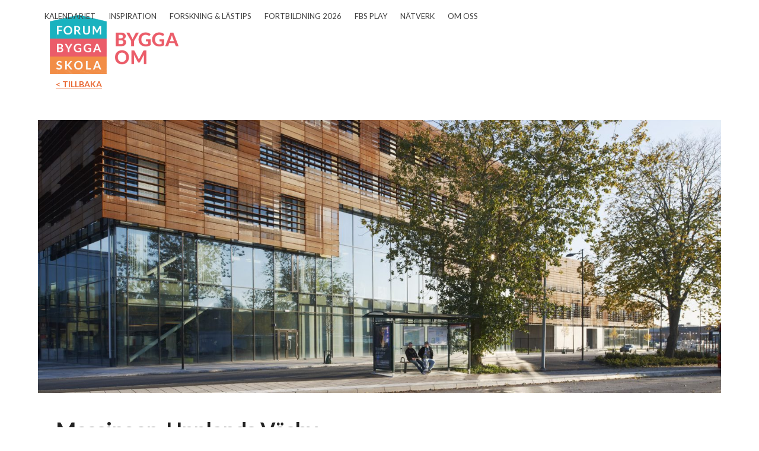

--- FILE ---
content_type: text/html; charset=UTF-8
request_url: https://byggaskola.se/case-messingen/
body_size: 47961
content:
<!DOCTYPE html>
<html lang="sv-SE" class="wpex-classic-style">
<head>
<meta charset="UTF-8">
<link rel="profile" href="http://gmpg.org/xfn/11">
<title>Case Messingen &#8211; Byggaskola</title>
<meta name='robots' content='max-image-preview:large' />
<meta name="viewport" content="width=device-width, initial-scale=1">
<link rel='dns-prefetch' href='//fonts.googleapis.com' />
<link rel="alternate" type="application/rss+xml" title="Byggaskola &raquo; Webbflöde" href="https://byggaskola.se/feed/" />
<link rel="alternate" title="oEmbed (JSON)" type="application/json+oembed" href="https://byggaskola.se/wp-json/oembed/1.0/embed?url=https%3A%2F%2Fbyggaskola.se%2Fcase-messingen%2F" />
<link rel="alternate" title="oEmbed (XML)" type="text/xml+oembed" href="https://byggaskola.se/wp-json/oembed/1.0/embed?url=https%3A%2F%2Fbyggaskola.se%2Fcase-messingen%2F&#038;format=xml" />
<style id='wp-img-auto-sizes-contain-inline-css'>
img:is([sizes=auto i],[sizes^="auto," i]){contain-intrinsic-size:3000px 1500px}
/*# sourceURL=wp-img-auto-sizes-contain-inline-css */
</style>
<link rel='stylesheet' id='js_composer_front-css' href='https://byggaskola.se/wp-content/plugins/js_composer/assets/css/js_composer.min.css?ver=8.7.2' media='all' />
<link rel='stylesheet' id='parent-style-css' href='https://byggaskola.se/wp-content/themes/Total/style.css?ver=6.5' media='all' />
<link rel='stylesheet' id='wpex-google-font-lato-css' href='https://fonts.googleapis.com/css2?family=Lato:ital,wght@0,100;0,200;0,300;0,400;0,500;0,600;0,700;0,800;0,900;1,100;1,200;1,300;1,400;1,500;1,600;1,700;1,800;1,900&#038;display=swap&#038;subset=latin' media='all' />
<link rel='stylesheet' id='wpex-style-css' href='https://byggaskola.se/wp-content/themes/total-child-theme/style.css?ver=6.5' media='all' />
<link rel='stylesheet' id='wpex-mobile-menu-breakpoint-max-css' href='https://byggaskola.se/wp-content/themes/Total/assets/css/frontend/breakpoints/max.min.css?ver=6.5' media='only screen and (max-width:1140px)' />
<link rel='stylesheet' id='wpex-mobile-menu-breakpoint-min-css' href='https://byggaskola.se/wp-content/themes/Total/assets/css/frontend/breakpoints/min.min.css?ver=6.5' media='only screen and (min-width:1141px)' />
<link rel='stylesheet' id='vcex-shortcodes-css' href='https://byggaskola.se/wp-content/themes/Total/assets/css/frontend/vcex-shortcodes.min.css?ver=6.5' media='all' />
<link rel='stylesheet' id='wpex-wpbakery-css' href='https://byggaskola.se/wp-content/themes/Total/assets/css/frontend/wpbakery.min.css?ver=6.5' media='all' />
<script src="https://byggaskola.se/wp-includes/js/jquery/jquery.min.js?ver=3.7.1" id="jquery-core-js"></script>
<script src="https://byggaskola.se/wp-includes/js/jquery/jquery-migrate.min.js?ver=3.4.1" id="jquery-migrate-js"></script>
<script id="wpex-core-js-extra">
var wpex_theme_params = {"selectArrowIcon":"\u003Cspan class=\"wpex-select-arrow__icon wpex-icon--sm wpex-flex wpex-icon\" aria-hidden=\"true\"\u003E\u003Csvg viewBox=\"0 0 24 24\" xmlns=\"http://www.w3.org/2000/svg\"\u003E\u003Crect fill=\"none\" height=\"24\" width=\"24\"/\u003E\u003Cg transform=\"matrix(0, -1, 1, 0, -0.115, 23.885)\"\u003E\u003Cpolygon points=\"17.77,3.77 16,2 6,12 16,22 17.77,20.23 9.54,12\"/\u003E\u003C/g\u003E\u003C/svg\u003E\u003C/span\u003E","customSelects":".widget_categories form,.widget_archive select,.vcex-form-shortcode select","scrollToHash":"1","localScrollFindLinks":"1","localScrollHighlight":"1","localScrollUpdateHash":"1","scrollToHashTimeout":"500","localScrollTargets":"li.local-scroll a, a.local-scroll, .local-scroll-link, .local-scroll-link \u003E a,.sidr-class-local-scroll-link,li.sidr-class-local-scroll \u003E span \u003E a,li.sidr-class-local-scroll \u003E a","scrollToBehavior":"smooth"};
//# sourceURL=wpex-core-js-extra
</script>
<script src="https://byggaskola.se/wp-content/themes/Total/assets/js/frontend/core.min.js?ver=6.5" id="wpex-core-js" defer data-wp-strategy="defer"></script>
<script id="wpex-inline-js-after">
!function(){const e=document.querySelector("html"),t=()=>{const t=window.innerWidth-document.documentElement.clientWidth;t&&e.style.setProperty("--wpex-scrollbar-width",`${t}px`)};t(),window.addEventListener("resize",(()=>{t()}))}();
//# sourceURL=wpex-inline-js-after
</script>
<script id="wpex-mobile-menu-sidr-js-extra">
var wpex_mobile_menu_sidr_params = {"breakpoint":"1140","i18n":{"openSubmenu":"Open submenu of %s","closeSubmenu":"Close submenu of %s"},"openSubmenuIcon":"\u003Cspan class=\"wpex-open-submenu__icon wpex-transition-transform wpex-duration-300 wpex-icon\" aria-hidden=\"true\"\u003E\u003Csvg xmlns=\"http://www.w3.org/2000/svg\" viewBox=\"0 0 448 512\"\u003E\u003Cpath d=\"M201.4 342.6c12.5 12.5 32.8 12.5 45.3 0l160-160c12.5-12.5 12.5-32.8 0-45.3s-32.8-12.5-45.3 0L224 274.7 86.6 137.4c-12.5-12.5-32.8-12.5-45.3 0s-12.5 32.8 0 45.3l160 160z\"/\u003E\u003C/svg\u003E\u003C/span\u003E","source":"#mobile-menu-alternative","side":"right","dark_surface":"1","displace":"","aria_label":"Mobile menu","aria_label_close":"Close mobile menu","class":["wpex-mobile-menu"],"speed":"300"};
//# sourceURL=wpex-mobile-menu-sidr-js-extra
</script>
<script src="https://byggaskola.se/wp-content/themes/Total/assets/js/frontend/mobile-menu/sidr.min.js?ver=6.5" id="wpex-mobile-menu-sidr-js" defer data-wp-strategy="defer"></script>
<script></script><link rel="https://api.w.org/" href="https://byggaskola.se/wp-json/" /><link rel="alternate" title="JSON" type="application/json" href="https://byggaskola.se/wp-json/wp/v2/pages/3458" /><link rel="EditURI" type="application/rsd+xml" title="RSD" href="https://byggaskola.se/xmlrpc.php?rsd" />
<meta name="generator" content="WordPress 6.9" />
<link rel="canonical" href="https://byggaskola.se/case-messingen/" />
<link rel='shortlink' href='https://byggaskola.se/?p=3458' />
<noscript><style>body:not(.content-full-screen) .wpex-vc-row-stretched[data-vc-full-width-init="false"]{visibility:visible;}</style></noscript><link rel="icon" href="https://byggaskola.se/wp-content/uploads/2024/05/cropped-webplatsikon-32x32.png" sizes="32x32" />
<link rel="icon" href="https://byggaskola.se/wp-content/uploads/2024/05/cropped-webplatsikon-192x192.png" sizes="192x192" />
<link rel="apple-touch-icon" href="https://byggaskola.se/wp-content/uploads/2024/05/cropped-webplatsikon-180x180.png" />
<meta name="msapplication-TileImage" content="https://byggaskola.se/wp-content/uploads/2024/05/cropped-webplatsikon-270x270.png" />
<script>function setREVStartSize(e){
			//window.requestAnimationFrame(function() {
				window.RSIW = window.RSIW===undefined ? window.innerWidth : window.RSIW;
				window.RSIH = window.RSIH===undefined ? window.innerHeight : window.RSIH;
				try {
					var pw = document.getElementById(e.c).parentNode.offsetWidth,
						newh;
					pw = pw===0 || isNaN(pw) || (e.l=="fullwidth" || e.layout=="fullwidth") ? window.RSIW : pw;
					e.tabw = e.tabw===undefined ? 0 : parseInt(e.tabw);
					e.thumbw = e.thumbw===undefined ? 0 : parseInt(e.thumbw);
					e.tabh = e.tabh===undefined ? 0 : parseInt(e.tabh);
					e.thumbh = e.thumbh===undefined ? 0 : parseInt(e.thumbh);
					e.tabhide = e.tabhide===undefined ? 0 : parseInt(e.tabhide);
					e.thumbhide = e.thumbhide===undefined ? 0 : parseInt(e.thumbhide);
					e.mh = e.mh===undefined || e.mh=="" || e.mh==="auto" ? 0 : parseInt(e.mh,0);
					if(e.layout==="fullscreen" || e.l==="fullscreen")
						newh = Math.max(e.mh,window.RSIH);
					else{
						e.gw = Array.isArray(e.gw) ? e.gw : [e.gw];
						for (var i in e.rl) if (e.gw[i]===undefined || e.gw[i]===0) e.gw[i] = e.gw[i-1];
						e.gh = e.el===undefined || e.el==="" || (Array.isArray(e.el) && e.el.length==0)? e.gh : e.el;
						e.gh = Array.isArray(e.gh) ? e.gh : [e.gh];
						for (var i in e.rl) if (e.gh[i]===undefined || e.gh[i]===0) e.gh[i] = e.gh[i-1];
											
						var nl = new Array(e.rl.length),
							ix = 0,
							sl;
						e.tabw = e.tabhide>=pw ? 0 : e.tabw;
						e.thumbw = e.thumbhide>=pw ? 0 : e.thumbw;
						e.tabh = e.tabhide>=pw ? 0 : e.tabh;
						e.thumbh = e.thumbhide>=pw ? 0 : e.thumbh;
						for (var i in e.rl) nl[i] = e.rl[i]<window.RSIW ? 0 : e.rl[i];
						sl = nl[0];
						for (var i in nl) if (sl>nl[i] && nl[i]>0) { sl = nl[i]; ix=i;}
						var m = pw>(e.gw[ix]+e.tabw+e.thumbw) ? 1 : (pw-(e.tabw+e.thumbw)) / (e.gw[ix]);
						newh =  (e.gh[ix] * m) + (e.tabh + e.thumbh);
					}
					var el = document.getElementById(e.c);
					if (el!==null && el) el.style.height = newh+"px";
					el = document.getElementById(e.c+"_wrapper");
					if (el!==null && el) {
						el.style.height = newh+"px";
						el.style.display = "block";
					}
				} catch(e){
					console.log("Failure at Presize of Slider:" + e)
				}
			//});
		  };</script>
<style type="text/css" data-type="vc_shortcodes-custom-css">.vc_custom_1648817111830{padding-right: 30px !important;padding-bottom: 10px !important;padding-left: 30px !important;}.vc_custom_1648817256776{margin-bottom: 20px !important;border-top-width: 0px !important;border-right-width: 0px !important;border-bottom-width: 0px !important;border-left-width: 0px !important;padding-top: 10px !important;padding-right: 15px !important;padding-bottom: 20px !important;padding-left: 15px !important;}.vc_custom_1648817820435{padding-right: 30px !important;padding-left: 30px !important;}.vc_custom_1648817278230{border-top-width: 0px !important;border-right-width: 0px !important;border-bottom-width: 0px !important;border-left-width: 0px !important;padding-top: 0px !important;padding-right: 15px !important;padding-bottom: 0px !important;padding-left: 15px !important;}.vc_custom_1648817272515{border-top-width: 0px !important;border-right-width: 0px !important;border-bottom-width: 0px !important;border-left-width: 0px !important;padding-top: 0px !important;padding-right: 15px !important;padding-bottom: 0px !important;padding-left: 15px !important;}.vc_custom_1648817292838{padding-right: 30px !important;padding-left: 30px !important;}.vc_custom_1648817397273{padding-top: 40px !important;padding-right: 40px !important;padding-bottom: 40px !important;padding-left: 40px !important;background-color: #efefef !important;}</style><noscript><style> .wpb_animate_when_almost_visible { opacity: 1; }</style></noscript><style data-type="wpex-css" id="wpex-css">/*COLOR PALETTE*/:root{--wpex-palette-10333-color:#3c78a5;--wpex-palette-10421-color:#87b464;--wpex-palette-10824-color:#828282;--wpex-palette-9223-color:#e96630;--wpex-palette-9207-color:#fb804d;--wpex-palette-9208-color:#eb6d7a;--wpex-palette-9206-color:#44b9c4;--wpex-palette-9234-color:#c891d7;--wpex-palette-9235-color:#ad74bd;--wpex-palette-12-color:#eaeaea;--wpex-palette-15460-color:#46828c;--wpex-palette-14-color:#dd3333;--wpex-palette-17257-color:rgba(0,0,0,0.8);}.has-palette-10333-background-color,.wp-block-button__link.has-palette-10333-background-color{background-color:var(--wpex-palette-10333-color);}.has-palette-10333-border-color,.wp-block-button__link.has-palette-10333-border-color{border-color:var(--wpex-palette-10333-color);}.has-palette-10333-color,.wp-block-button__link.has-palette-10333-color{color:var(--wpex-palette-10333-color);}.has-palette-10421-background-color,.wp-block-button__link.has-palette-10421-background-color{background-color:var(--wpex-palette-10421-color);}.has-palette-10421-border-color,.wp-block-button__link.has-palette-10421-border-color{border-color:var(--wpex-palette-10421-color);}.has-palette-10421-color,.wp-block-button__link.has-palette-10421-color{color:var(--wpex-palette-10421-color);}.has-palette-10824-background-color,.wp-block-button__link.has-palette-10824-background-color{background-color:var(--wpex-palette-10824-color);}.has-palette-10824-border-color,.wp-block-button__link.has-palette-10824-border-color{border-color:var(--wpex-palette-10824-color);}.has-palette-10824-color,.wp-block-button__link.has-palette-10824-color{color:var(--wpex-palette-10824-color);}.has-palette-9223-background-color,.wp-block-button__link.has-palette-9223-background-color{background-color:var(--wpex-palette-9223-color);}.has-palette-9223-border-color,.wp-block-button__link.has-palette-9223-border-color{border-color:var(--wpex-palette-9223-color);}.has-palette-9223-color,.wp-block-button__link.has-palette-9223-color{color:var(--wpex-palette-9223-color);}.has-palette-9207-background-color,.wp-block-button__link.has-palette-9207-background-color{background-color:var(--wpex-palette-9207-color);}.has-palette-9207-border-color,.wp-block-button__link.has-palette-9207-border-color{border-color:var(--wpex-palette-9207-color);}.has-palette-9207-color,.wp-block-button__link.has-palette-9207-color{color:var(--wpex-palette-9207-color);}.has-palette-9208-background-color,.wp-block-button__link.has-palette-9208-background-color{background-color:var(--wpex-palette-9208-color);}.has-palette-9208-border-color,.wp-block-button__link.has-palette-9208-border-color{border-color:var(--wpex-palette-9208-color);}.has-palette-9208-color,.wp-block-button__link.has-palette-9208-color{color:var(--wpex-palette-9208-color);}.has-palette-9206-background-color,.wp-block-button__link.has-palette-9206-background-color{background-color:var(--wpex-palette-9206-color);}.has-palette-9206-border-color,.wp-block-button__link.has-palette-9206-border-color{border-color:var(--wpex-palette-9206-color);}.has-palette-9206-color,.wp-block-button__link.has-palette-9206-color{color:var(--wpex-palette-9206-color);}.has-palette-9234-background-color,.wp-block-button__link.has-palette-9234-background-color{background-color:var(--wpex-palette-9234-color);}.has-palette-9234-border-color,.wp-block-button__link.has-palette-9234-border-color{border-color:var(--wpex-palette-9234-color);}.has-palette-9234-color,.wp-block-button__link.has-palette-9234-color{color:var(--wpex-palette-9234-color);}.has-palette-9235-background-color,.wp-block-button__link.has-palette-9235-background-color{background-color:var(--wpex-palette-9235-color);}.has-palette-9235-border-color,.wp-block-button__link.has-palette-9235-border-color{border-color:var(--wpex-palette-9235-color);}.has-palette-9235-color,.wp-block-button__link.has-palette-9235-color{color:var(--wpex-palette-9235-color);}.has-palette-12-background-color,.wp-block-button__link.has-palette-12-background-color{background-color:var(--wpex-palette-12-color);}.has-palette-12-border-color,.wp-block-button__link.has-palette-12-border-color{border-color:var(--wpex-palette-12-color);}.has-palette-12-color,.wp-block-button__link.has-palette-12-color{color:var(--wpex-palette-12-color);}.has-palette-15460-background-color,.wp-block-button__link.has-palette-15460-background-color{background-color:var(--wpex-palette-15460-color);}.has-palette-15460-border-color,.wp-block-button__link.has-palette-15460-border-color{border-color:var(--wpex-palette-15460-color);}.has-palette-15460-color,.wp-block-button__link.has-palette-15460-color{color:var(--wpex-palette-15460-color);}.has-palette-14-background-color,.wp-block-button__link.has-palette-14-background-color{background-color:var(--wpex-palette-14-color);}.has-palette-14-border-color,.wp-block-button__link.has-palette-14-border-color{border-color:var(--wpex-palette-14-color);}.has-palette-14-color,.wp-block-button__link.has-palette-14-color{color:var(--wpex-palette-14-color);}.has-palette-17257-background-color,.wp-block-button__link.has-palette-17257-background-color{background-color:var(--wpex-palette-17257-color);}.has-palette-17257-border-color,.wp-block-button__link.has-palette-17257-border-color{border-color:var(--wpex-palette-17257-color);}.has-palette-17257-color,.wp-block-button__link.has-palette-17257-color{color:var(--wpex-palette-17257-color);}/*TYPOGRAPHY*/:root{--wpex-body-font-family:Lato,sans-serif;--wpex-body-font-weight:300;--wpex-body-font-style:normal;--wpex-body-font-size:18px;--wpex-body-color:#282828;--wpex-body-line-height:1.7em;}.main-navigation-ul .link-inner{font-weight:400;font-size:13px;text-transform:uppercase;}.wpex-mobile-menu,#sidr-main{font-weight:500;text-transform:uppercase;}h2,.wpex-h2{font-weight:600;font-size:36px;}h3,.wpex-h3{font-weight:700;font-size:24px;}h4,.wpex-h4{font-weight:700;font-size:36px;}@media(max-width:1024px){:root{--wpex-body-font-size:18px;}.main-navigation-ul .link-inner{font-size:13px;}h2,.wpex-h2{font-size:30px;}h3,.wpex-h3{font-size:24px;}h4,.wpex-h4{font-size:36px;}}@media(max-width:959px){:root{--wpex-body-font-size:18px;}.main-navigation-ul .link-inner{font-size:10px;}h2,.wpex-h2{font-size:30px;}h3,.wpex-h3{font-size:24px;}h4,.wpex-h4{font-size:30px;}}@media(max-width:767px){:root{--wpex-body-font-size:18px;}.main-navigation-ul .link-inner{font-size:12px;}h2,.wpex-h2{font-size:24px;}h3,.wpex-h3{font-size:24px;}h4,.wpex-h4{font-size:24px;}}@media(max-width:479px){:root{--wpex-body-font-size:18px;}.main-navigation-ul .link-inner{font-size:13px;}h2,.wpex-h2{font-size:24px;}h3,.wpex-h3{font-size:24px;}h4,.wpex-h4{font-size:24px;}}/*ADVANCED STYLING CSS*/@media only screen and (max-width:1140px){body.has-mobile-menu #site-logo{margin-inline-end:100px;}}#site-logo .logo-img{max-height:100px;width:auto;}/*CUSTOMIZER STYLING*/:root{--wpex-accent:#078191;--wpex-accent-alt:#078191;--wpex-accent-alt:#f56e7d;--wpex-vc-column-inner-margin-bottom:0px;}:root,.site-boxed.wpex-responsive #wrap{--wpex-container-width:1366px;}#top-bar{padding-block-end:30px;}.header-padding{padding-block-start:25px;padding-block-end:25px;}#site-navigation-wrap{--wpex-hover-main-nav-link-color:#078191;--wpex-active-main-nav-link-color:#078191;}@media only screen and (min-width:960px){:root{--wpex-content-area-width:65%;--wpex-primary-sidebar-width:35%;}#site-logo .logo-img{max-width:300;}}@media only screen and (max-width:767px){#site-logo .logo-img{max-width:265px;}}@media only screen and (min-width:768px) and (max-width:959px){#site-logo .logo-img{max-width:300;}}</style><link rel='stylesheet' id='slider-pro-css' href='https://byggaskola.se/wp-content/themes/Total/assets/css/vendor/jquery.sliderPro.min.css?ver=1.3' media='all' />
<link rel='stylesheet' id='rs-plugin-settings-css' href='//byggaskola.se/wp-content/plugins/revslider/sr6/assets/css/rs6.css?ver=6.7.38' media='all' />
<style id='rs-plugin-settings-inline-css'>
#rs-demo-id {}
/*# sourceURL=rs-plugin-settings-inline-css */
</style>
</head>

<body class="wp-singular page-template-default page page-id-3458 wp-custom-logo wp-embed-responsive wp-theme-Total wp-child-theme-total-child-theme wpex-theme wpex-responsive full-width-main-layout has-composer wpex-live-site site-full-width content-full-width sidebar-widget-icons hasnt-overlay-header page-header-disabled has-mobile-menu wpex-mobile-toggle-menu-icon_buttons wpex-no-js wpb-js-composer js-comp-ver-8.7.2 vc_responsive">

	
<a href="#content" class="skip-to-content">Skip to content</a>

	
	<span data-ls_id="#site_top" tabindex="-1"></span>
	<div id="outer-wrap" class="wpex-overflow-clip">
		
		
		
		<div id="wrap" class="wpex-clr">

				<header id="site-header" class="header-one dyn-styles wpex-print-hidden wpex-relative wpex-clr">
				<div id="site-header-inner" class="header-one-inner header-padding container wpex-relative wpex-h-100 wpex-py-30 wpex-clr">
<div id="site-logo" class="site-branding header-one-logo logo-padding wpex-flex wpex-items-center wpex-float-left wpex-h-100">
	<div id="site-logo-inner" ><a id="site-logo-link" href="https://byggaskola.se/" rel="home" class="main-logo"><img src="https://byggaskola.se/wp-content/uploads/2025/03/nylog-web-anim-20paus-1.gif" alt="Byggaskola" class="logo-img wpex-h-auto wpex-max-w-100 wpex-align-middle" width="80" height="100" data-no-retina data-skip-lazy fetchpriority="high" srcset="https://byggaskola.se/wp-content/uploads/2025/03/nylog-web-anim-20paus-1.gif 1x,https://byggaskola.se/wp-content/uploads/2025/03/nylog-web-anim-20paus-1.gif 2x"></a></div>

</div>

<div id="site-navigation-wrap" class="navbar-style-one navbar-fixed-height navbar-allows-inner-bg navbar-fixed-line-height wpex-dropdowns-caret wpex-stretch-megamenus hide-at-mm-breakpoint wpex-clr wpex-print-hidden">
	<nav id="site-navigation" class="navigation main-navigation main-navigation-one wpex-clr" aria-label="Main menu"><ul id="menu-main-menu" class="main-navigation-ul dropdown-menu wpex-dropdown-menu wpex-dropdown-menu--onhover"><li id="menu-item-16445" class="menu-item menu-item-type-post_type menu-item-object-page menu-item-has-children menu-item-16445 dropdown"><a href="https://byggaskola.se/kalendariet/"><span class="link-inner">Kalendariet</span></a>
<ul class="sub-menu">
	<li id="menu-item-16844" class="menu-item menu-item-type-post_type menu-item-object-page menu-item-16844"><a href="https://byggaskola.se/studieresa-goteborg-molndal-mars-2026/"><span class="link-inner">Studieresa Göteborg och Mölndal 11-12 mars 2026</span></a></li>
	<li id="menu-item-17240" class="menu-item menu-item-type-post_type menu-item-object-page menu-item-17240"><a href="https://byggaskola.se/studieresa-holland-15-17-april-2026/"><span class="link-inner">Studieresa Holland 15-17 april 2026</span></a></li>
	<li id="menu-item-16919" class="menu-item menu-item-type-post_type menu-item-object-page menu-item-16919"><a href="https://byggaskola.se/studieresa-smaland-22-23-april-2026/"><span class="link-inner">Studieresa Småland 22-23 april 2026</span></a></li>
	<li id="menu-item-16912" class="menu-item menu-item-type-post_type menu-item-object-page menu-item-16912"><a href="https://byggaskola.se/studieresa-kopenhamn-1-3-juni-2026/"><span class="link-inner">Studieresa Köpenhamn 1-3 juni 2026</span></a></li>
	<li id="menu-item-16923" class="menu-item menu-item-type-post_type menu-item-object-page menu-item-16923"><a href="https://byggaskola.se/studieresa-vastkusten-22-23-september-2026/"><span class="link-inner">Studieresa Västkusten 22-23 september 2026</span></a></li>
	<li id="menu-item-16928" class="menu-item menu-item-type-post_type menu-item-object-page menu-item-16928"><a href="https://byggaskola.se/studieresa-malmo-4-5-november-2026/"><span class="link-inner">Studieresa Malmö 4-5 november 2026</span></a></li>
	<li id="menu-item-15454" class="menu-item menu-item-type-post_type menu-item-object-page menu-item-15454"><a href="https://byggaskola.se/rum-for-bildning/"><span class="link-inner">Rum för bildning</span></a></li>
	<li id="menu-item-13616" class="menu-item menu-item-type-post_type menu-item-object-page menu-item-13616"><a href="https://byggaskola.se/gaturer-skolor/"><span class="link-inner">Gåturer Skolor</span></a></li>
</ul>
</li>
<li id="menu-item-10770" class="menu-item menu-item-type-post_type menu-item-object-page menu-item-10770"><a href="https://byggaskola.se/skolorsominspiration/"><span class="link-inner">Inspiration</span></a></li>
<li id="menu-item-10757" class="menu-item menu-item-type-post_type menu-item-object-page menu-item-has-children menu-item-10757 dropdown"><a href="https://byggaskola.se/forskning-lastips/"><span class="link-inner">Forskning &#038; lästips</span></a>
<ul class="sub-menu">
	<li id="menu-item-13611" class="menu-item menu-item-type-post_type menu-item-object-page menu-item-13611"><a href="https://byggaskola.se/forskning-lastips/"><span class="link-inner">Forskning &#038; lästips</span></a></li>
	<li id="menu-item-12439" class="menu-item menu-item-type-post_type menu-item-object-page menu-item-12439"><a href="https://byggaskola.se/funktionsprogram/"><span class="link-inner">Funktionsprogram</span></a></li>
</ul>
</li>
<li id="menu-item-17074" class="menu-item menu-item-type-post_type menu-item-object-page menu-item-17074"><a href="https://byggaskola.se/fortbildning-2026/"><span class="link-inner">Fortbildning 2026</span></a></li>
<li id="menu-item-15552" class="menu-item menu-item-type-post_type menu-item-object-page menu-item-15552"><a href="https://byggaskola.se/fbs-play/"><span class="link-inner">FBS Play</span></a></li>
<li id="menu-item-16317" class="menu-item menu-item-type-post_type menu-item-object-page menu-item-16317"><a href="https://byggaskola.se/natverk/"><span class="link-inner">Nätverk</span></a></li>
<li id="menu-item-10756" class="menu-item menu-item-type-post_type menu-item-object-page menu-item-10756"><a href="https://byggaskola.se/om-oss/"><span class="link-inner">Om oss</span></a></li>
</ul></nav>
</div>


<div id="mobile-menu" class="wpex-mobile-menu-toggle show-at-mm-breakpoint wpex-flex wpex-items-center wpex-absolute wpex-top-50 -wpex-translate-y-50 wpex-right-0">
	<div class="wpex-inline-flex wpex-items-center"><a href="#" class="mobile-menu-toggle" role="button" aria-expanded="false"><span class="mobile-menu-toggle__icon wpex-flex"><span class="wpex-hamburger-icon wpex-hamburger-icon--inactive wpex-hamburger-icon--animate" aria-hidden="true"><span></span></span></span><span class="screen-reader-text" data-open-text>Open mobile menu</span><span class="screen-reader-text" data-open-text>Close mobile menu</span></a></div>
</div>

</div>
			</header>

			
			<main id="main" class="site-main wpex-clr">

				
<div id="content-wrap"  class="container wpex-clr">

	
	<div id="primary" class="content-area wpex-clr">

		
		<div id="content" class="site-content wpex-clr">

			
			
<article id="single-blocks" class="single-page-article wpex-clr">
<div class="single-page-content single-content entry wpex-clr"><div class="wpb-content-wrapper"><div class="vc_row wpb_row vc_row-fluid wpex-relative"><div class="wpb_column vc_column_container vc_col-sm-12"><div class="vc_column-inner"><div class="wpb_wrapper">
	<div style="color:var(--wpex-palette-9223-color);" class="wpb_text_column has-custom-color wpex-child-inherit-color wpb_content_element vc_custom_1648817111830" >
		<div class="wpb_wrapper">
			<p><strong><span style="font-size: 14px;"><a href="http://byggaskola.se/skolorsominspiration/">&lt; TILLBAKA</a></span></strong></p>

		</div>
	</div>
</div></div></div></div><div class="vc_row wpb_row vc_row-fluid wpex-relative"><div class="wpb_column vc_column_container vc_col-sm-12"><div class="vc_column-inner"><div class="wpb_wrapper"><div class="wpex-slider-preloaderimg wpex-relative"><img width="1900" height="760" src="https://byggaskola.se/wp-content/uploads/2018/03/messingslide1.jpg" class="skip-lazy" alt="" data-no-lazy="1" srcset="https://byggaskola.se/wp-content/uploads/2018/03/messingslide1.jpg 1900w, https://byggaskola.se/wp-content/uploads/2018/03/messingslide1-300x120.jpg 300w, https://byggaskola.se/wp-content/uploads/2018/03/messingslide1-1024x410.jpg 1024w, https://byggaskola.se/wp-content/uploads/2018/03/messingslide1-768x307.jpg 768w, https://byggaskola.se/wp-content/uploads/2018/03/messingslide1-1536x614.jpg 1536w" sizes="(max-width: 1900px) 100vw, 1900px" /></div><div class="vcex-image-slider vcex-module wpex-slider slider-pro wpex-clr" data-fade="true"  data-loop="true" data-auto-play-delay="5000" data-animation-speed="600" data-height-animation-duration="500" data-thumbnail-height="70" data-thumbnail-width="70"><div class="wpex-slider-slides sp-slides"><div class="wpex-slider-slide sp-slide"><div class="wpex-slider-media wpex-relative"><img width="1900" height="760" src="https://byggaskola.se/wp-content/uploads/2018/03/messingslide1.jpg" class="skip-lazy" alt="" data-no-lazy="1" srcset="https://byggaskola.se/wp-content/uploads/2018/03/messingslide1.jpg 1900w, https://byggaskola.se/wp-content/uploads/2018/03/messingslide1-300x120.jpg 300w, https://byggaskola.se/wp-content/uploads/2018/03/messingslide1-1024x410.jpg 1024w, https://byggaskola.se/wp-content/uploads/2018/03/messingslide1-768x307.jpg 768w, https://byggaskola.se/wp-content/uploads/2018/03/messingslide1-1536x614.jpg 1536w" sizes="(max-width: 1900px) 100vw, 1900px" /></div></div><div class="wpex-slider-slide sp-slide"><div class="wpex-slider-media wpex-relative"><img width="1900" height="760" src="https://byggaskola.se/wp-content/uploads/2018/03/messingslide2.jpg" class="skip-lazy" alt="" data-no-lazy="1" srcset="https://byggaskola.se/wp-content/uploads/2018/03/messingslide2.jpg 1900w, https://byggaskola.se/wp-content/uploads/2018/03/messingslide2-300x120.jpg 300w, https://byggaskola.se/wp-content/uploads/2018/03/messingslide2-1024x410.jpg 1024w, https://byggaskola.se/wp-content/uploads/2018/03/messingslide2-768x307.jpg 768w, https://byggaskola.se/wp-content/uploads/2018/03/messingslide2-1536x614.jpg 1536w" sizes="(max-width: 1900px) 100vw, 1900px" /></div></div></div></div></div></div></div></div><div class="vc_row wpb_row vc_row-fluid wpex-relative"><div class="wpb_column vc_column_container vc_col-sm-12 wpex-vc_col-has-fill"><div class="vc_column-inner vc_custom_1648817256776"><div class="wpb_wrapper">
	<div class="wpb_text_column wpb_content_element vc_custom_1648817820435" >
		<div class="wpb_wrapper">
			<h4>Messingen, Upplands Väsby</h4>

		</div>
	</div>
</div></div></div></div><div class="vc_row wpb_row vc_row-fluid wpex-relative"><div class="wpb_column vc_column_container vc_col-sm-6 wpex-vc_col-has-fill"><div class="vc_column-inner vc_custom_1648817278230"><div class="wpb_wrapper">
	<div class="wpb_text_column wpb_content_element vc_custom_1648817292838" >
		<div class="wpb_wrapper">
			<p class="p1">Messingen är ett multifunktionellt hus med utrymme för flera behov. Mitt i centrum i Upplands Väsby har ett kreativt kunskapscentrum vuxit fram med Väsby Nya Gymnasium i spetsen.</p>
<p class="p1">Väsby Nya Gymnasium är en av flera skolor och verksamheter i Messingen. Här ryms även ett byggymnasium, kommunal musikskola, bibliotek och väntsal för pendlare. Multilokaler för idrott, kultur och konferens samt café och restaurang får huset att sjuda av liv från tidig morgon till sen kväll. Samspelet mellan utbildning och föreningsliv skapar en spännande mötesplats i hjärtat av Upplands Väsby.</p>
<p class="p1">För att den byggda miljön ska bidra till attraktionskraften i centrum satsades på en öppen byggnad med ett tydligt ansikte utåt och plats för sociala aktiviteter. Eleverna som var inblandade i planeringsprocessen önskade en trygg och öppen mötesplats där man syns och känner sig sedd. Resultatet är en byggnad som har ett rikt inre landskap med varierade miljöer som stimulerar till lärande, aktiviter och idéer. För att understödja olika pedagogiska former finns teamlokaler som delas av både elever och lärare. Miniaulor, grupprum, öppna lärmiljöer och vanliga klassrum ger utrymme för nya arbetssätt och gör att var och en kan välja den lärstil som passar bäst.</p>
<p>Skolans webbplats: <a href="http://www.vasbygymnasium.se/">http://www.vasbygymnasium.se/</a></p>
<p>Arkitektens webbplats: <a href="https://whitearkitekter.com/se/">https://whitearkitekter.com/se/</a></p>

		</div>
	</div>

	<div  class="wpb_single_image wpb_content_element vc_align_ wpb_content_element">
		
		<figure class="wpb_wrapper vc_figure">
			<div class="vc_single_image-wrapper   vc_box_border_grey"><img width="800" height="10" src="https://byggaskola.se/wp-content/uploads/2016/07/10px_blank.jpg" class="vc_single_image-img attachment-full" alt="" title="10px_blank" srcset="https://byggaskola.se/wp-content/uploads/2016/07/10px_blank.jpg 800w, https://byggaskola.se/wp-content/uploads/2016/07/10px_blank-300x4.jpg 300w, https://byggaskola.se/wp-content/uploads/2016/07/10px_blank-768x10.jpg 768w" sizes="(max-width: 800px) 100vw, 800px" /></div>
		</figure>
	</div>

	<div  class="wpb_single_image wpb_content_element vc_align_ wpb_content_element">
		
		<figure class="wpb_wrapper vc_figure">
			<div class="vc_single_image-wrapper   vc_box_border_grey"><img width="900" height="1200" src="https://byggaskola.se/wp-content/uploads/2018/03/Messingen-020.jpg" class="vc_single_image-img attachment-full" alt="" title="Messingen-020" srcset="https://byggaskola.se/wp-content/uploads/2018/03/Messingen-020.jpg 900w, https://byggaskola.se/wp-content/uploads/2018/03/Messingen-020-225x300.jpg 225w, https://byggaskola.se/wp-content/uploads/2018/03/Messingen-020-768x1024.jpg 768w" sizes="(max-width: 900px) 100vw, 900px" /></div>
		</figure>
	</div>
</div></div></div><div class="wpb_column vc_column_container vc_col-sm-6 wpex-vc_col-has-fill"><div class="vc_column-inner vc_custom_1648817272515"><div class="wpb_wrapper">
	<div style="color:var(--wpex-palette-9223-color);" class="wpb_text_column has-custom-color wpex-child-inherit-color wpb_content_element vc_custom_1648817397273" >
		<div class="wpb_wrapper">
			<p><strong><span style="font-size: 24px;">Messingen</span></strong></p>
<p><strong>Skola:</strong> Väsby Nya Gymnasium m fl<br />
<strong>Färdigbyggd:</strong> 2011<br />
<strong>Arkitekt:</strong> White<br />
<strong>Fastighetsägare:</strong> Hemsö<br />
<strong>Yta:</strong> 15 800 kvm BTA för hela huset</p>

		</div>
	</div>

	<div  class="wpb_single_image wpb_content_element vc_align_ wpb_content_element">
		
		<figure class="wpb_wrapper vc_figure">
			<div class="vc_single_image-wrapper   vc_box_border_grey"><img width="800" height="10" src="https://byggaskola.se/wp-content/uploads/2016/07/10px_blank.jpg" class="vc_single_image-img attachment-full" alt="" title="10px_blank" srcset="https://byggaskola.se/wp-content/uploads/2016/07/10px_blank.jpg 800w, https://byggaskola.se/wp-content/uploads/2016/07/10px_blank-300x4.jpg 300w, https://byggaskola.se/wp-content/uploads/2016/07/10px_blank-768x10.jpg 768w" sizes="(max-width: 800px) 100vw, 800px" /></div>
		</figure>
	</div>

	<div  class="wpb_single_image wpb_content_element vc_align_ wpb_content_element">
		
		<figure class="wpb_wrapper vc_figure">
			<div class="vc_single_image-wrapper   vc_box_border_grey"><img width="900" height="604" src="https://byggaskola.se/wp-content/uploads/2018/03/Messingen-024.jpg" class="vc_single_image-img attachment-full" alt="" title="Messingen Gymnasium, White Arkitekter ABOktober 2011" srcset="https://byggaskola.se/wp-content/uploads/2018/03/Messingen-024.jpg 900w, https://byggaskola.se/wp-content/uploads/2018/03/Messingen-024-300x201.jpg 300w, https://byggaskola.se/wp-content/uploads/2018/03/Messingen-024-768x515.jpg 768w" sizes="(max-width: 900px) 100vw, 900px" /></div>
		</figure>
	</div>

	<div  class="wpb_single_image wpb_content_element vc_align_ wpb_content_element">
		
		<figure class="wpb_wrapper vc_figure">
			<div class="vc_single_image-wrapper   vc_box_border_grey"><img width="800" height="10" src="https://byggaskola.se/wp-content/uploads/2016/07/10px_blank.jpg" class="vc_single_image-img attachment-full" alt="" title="10px_blank" srcset="https://byggaskola.se/wp-content/uploads/2016/07/10px_blank.jpg 800w, https://byggaskola.se/wp-content/uploads/2016/07/10px_blank-300x4.jpg 300w, https://byggaskola.se/wp-content/uploads/2016/07/10px_blank-768x10.jpg 768w" sizes="(max-width: 800px) 100vw, 800px" /></div>
		</figure>
	</div>

	<div  class="wpb_single_image wpb_content_element vc_align_ wpb_content_element">
		
		<figure class="wpb_wrapper vc_figure">
			<div class="vc_single_image-wrapper   vc_box_border_grey"><img width="900" height="1200" src="https://byggaskola.se/wp-content/uploads/2018/03/Messingen-013.jpg" class="vc_single_image-img attachment-full" alt="" title="Messingen-013" srcset="https://byggaskola.se/wp-content/uploads/2018/03/Messingen-013.jpg 900w, https://byggaskola.se/wp-content/uploads/2018/03/Messingen-013-225x300.jpg 225w, https://byggaskola.se/wp-content/uploads/2018/03/Messingen-013-768x1024.jpg 768w" sizes="(max-width: 900px) 100vw, 900px" /></div>
		</figure>
	</div>

	<div  class="wpb_single_image wpb_content_element vc_align_ wpb_content_element">
		
		<figure class="wpb_wrapper vc_figure">
			<div class="vc_single_image-wrapper   vc_box_border_grey"><img width="800" height="10" src="https://byggaskola.se/wp-content/uploads/2016/07/10px_blank.jpg" class="vc_single_image-img attachment-full" alt="" title="10px_blank" srcset="https://byggaskola.se/wp-content/uploads/2016/07/10px_blank.jpg 800w, https://byggaskola.se/wp-content/uploads/2016/07/10px_blank-300x4.jpg 300w, https://byggaskola.se/wp-content/uploads/2016/07/10px_blank-768x10.jpg 768w" sizes="(max-width: 800px) 100vw, 800px" /></div>
		</figure>
	</div>

	<div  class="wpb_single_image wpb_content_element vc_align_ wpb_content_element">
		
		<figure class="wpb_wrapper vc_figure">
			<div class="vc_single_image-wrapper   vc_box_border_grey"><img width="900" height="1200" src="https://byggaskola.se/wp-content/uploads/2018/03/Messingen-017.jpg" class="vc_single_image-img attachment-full" alt="" title="Messingen-017" srcset="https://byggaskola.se/wp-content/uploads/2018/03/Messingen-017.jpg 900w, https://byggaskola.se/wp-content/uploads/2018/03/Messingen-017-225x300.jpg 225w, https://byggaskola.se/wp-content/uploads/2018/03/Messingen-017-768x1024.jpg 768w" sizes="(max-width: 900px) 100vw, 900px" /></div>
		</figure>
	</div>
</div></div></div></div>
</div></div>

</article>

			
		</div>

		
	</div>

	
</div>


			
		</main>

		
		

	<footer id="footer-builder" class="footer-builder">
		<div class="footer-builder-content container entry wpex-clr">
			<style>.vc_custom_1768384181572{padding-top: 15px !important;padding-bottom: 45px !important;}</style><div class="vc_row wpb_row vc_row-fluid vc_custom_1768384181572 vc_row-o-content-middle vc_row-flex wpex-vc-full-width-row wpex-vc-full-width-row--centered wpex-relative wpex-vc_row-has-fill wpex-vc-reset-negative-margin" style="background-color:#000000cc!important;"><div class="wpb_column vc_column_container vc_col-sm-3"><div class="vc_column-inner"><div class="wpb_wrapper"><figure class="vcex-image vcex-module"><div class="vcex-image-inner wpex-relative wpex-inline-block"><img width="800" height="340" src="https://byggaskola.se/wp-content/uploads/2026/01/fbs-logo-foot.png" class="vcex-image-img wpex-align-middle" alt="" loading="lazy" decoding="async" srcset="https://byggaskola.se/wp-content/uploads/2026/01/fbs-logo-foot.png 800w, https://byggaskola.se/wp-content/uploads/2026/01/fbs-logo-foot-300x128.png 300w, https://byggaskola.se/wp-content/uploads/2026/01/fbs-logo-foot-768x326.png 768w" sizes="auto, (max-width: 800px) 100vw, 800px" /></div></figure></div></div></div><div class="wpb_column vc_column_container vc_col-sm-6"><div class="vc_column-inner"><div class="wpb_wrapper">
	<div style="font-size:var(--wpex-text-xs);font-weight:300;line-height:var(--wpex-leading-tight);" class="wpb_text_column wpb_content_element" >
		<div class="wpb_wrapper">
			<p style="text-align: center"><span style="color: #ffffff;font-size: 16px">Att sträva efter att våra skolor och förskolor är så genomtänkta som möjligt vad gäller lokaler, utemiljöer, organisation och lärmiljöer kan vi vinna mycket på. Men det finns fler samhällsfrågor som är värda att ta på allvar &#8211; till exempel frågan om våra äldreboenden. Det finns ett nationellt nätverk även för det &#8211; välkommen att besöka den hemsidan!</span></p>

		</div>
	</div>
</div></div></div><div class="wpb_column vc_column_container vc_col-sm-3"><div class="vc_column-inner"><div class="wpb_wrapper"><figure class="vcex-image vcex-module"><div class="vcex-image-inner wpex-relative wpex-inline-block"><a href="https://www.byggaforaldre.se/"><img width="800" height="340" src="https://byggaskola.se/wp-content/uploads/2026/01/aven-fbs.png" class="vcex-image-img wpex-align-middle" alt="" loading="lazy" decoding="async" srcset="https://byggaskola.se/wp-content/uploads/2026/01/aven-fbs.png 800w, https://byggaskola.se/wp-content/uploads/2026/01/aven-fbs-300x128.png 300w, https://byggaskola.se/wp-content/uploads/2026/01/aven-fbs-768x326.png 768w" sizes="auto, (max-width: 800px) 100vw, 800px" /></a></div></figure></div></div></div></div>
		</div>
	</footer>



	


	</div>

	
	
</div>


<div id="mobile-menu-alternative" class="wpex-hidden"><ul id="menu-main-menu-1" class="dropdown-menu"><li class="menu-item menu-item-type-post_type menu-item-object-page menu-item-has-children menu-item-16445"><a href="https://byggaskola.se/kalendariet/"><span class="link-inner">Kalendariet</span></a>
<ul class="sub-menu">
	<li class="menu-item menu-item-type-post_type menu-item-object-page menu-item-16844"><a href="https://byggaskola.se/studieresa-goteborg-molndal-mars-2026/"><span class="link-inner">Studieresa Göteborg och Mölndal 11-12 mars 2026</span></a></li>
	<li class="menu-item menu-item-type-post_type menu-item-object-page menu-item-17240"><a href="https://byggaskola.se/studieresa-holland-15-17-april-2026/"><span class="link-inner">Studieresa Holland 15-17 april 2026</span></a></li>
	<li class="menu-item menu-item-type-post_type menu-item-object-page menu-item-16919"><a href="https://byggaskola.se/studieresa-smaland-22-23-april-2026/"><span class="link-inner">Studieresa Småland 22-23 april 2026</span></a></li>
	<li class="menu-item menu-item-type-post_type menu-item-object-page menu-item-16912"><a href="https://byggaskola.se/studieresa-kopenhamn-1-3-juni-2026/"><span class="link-inner">Studieresa Köpenhamn 1-3 juni 2026</span></a></li>
	<li class="menu-item menu-item-type-post_type menu-item-object-page menu-item-16923"><a href="https://byggaskola.se/studieresa-vastkusten-22-23-september-2026/"><span class="link-inner">Studieresa Västkusten 22-23 september 2026</span></a></li>
	<li class="menu-item menu-item-type-post_type menu-item-object-page menu-item-16928"><a href="https://byggaskola.se/studieresa-malmo-4-5-november-2026/"><span class="link-inner">Studieresa Malmö 4-5 november 2026</span></a></li>
	<li class="menu-item menu-item-type-post_type menu-item-object-page menu-item-15454"><a href="https://byggaskola.se/rum-for-bildning/"><span class="link-inner">Rum för bildning</span></a></li>
	<li class="menu-item menu-item-type-post_type menu-item-object-page menu-item-13616"><a href="https://byggaskola.se/gaturer-skolor/"><span class="link-inner">Gåturer Skolor</span></a></li>
</ul>
</li>
<li class="menu-item menu-item-type-post_type menu-item-object-page menu-item-10770"><a href="https://byggaskola.se/skolorsominspiration/"><span class="link-inner">Inspiration</span></a></li>
<li class="menu-item menu-item-type-post_type menu-item-object-page menu-item-has-children menu-item-10757"><a href="https://byggaskola.se/forskning-lastips/"><span class="link-inner">Forskning &#038; lästips</span></a>
<ul class="sub-menu">
	<li class="menu-item menu-item-type-post_type menu-item-object-page menu-item-13611"><a href="https://byggaskola.se/forskning-lastips/"><span class="link-inner">Forskning &#038; lästips</span></a></li>
	<li class="menu-item menu-item-type-post_type menu-item-object-page menu-item-12439"><a href="https://byggaskola.se/funktionsprogram/"><span class="link-inner">Funktionsprogram</span></a></li>
</ul>
</li>
<li class="menu-item menu-item-type-post_type menu-item-object-page menu-item-17074"><a href="https://byggaskola.se/fortbildning-2026/"><span class="link-inner">Fortbildning 2026</span></a></li>
<li class="menu-item menu-item-type-post_type menu-item-object-page menu-item-15552"><a href="https://byggaskola.se/fbs-play/"><span class="link-inner">FBS Play</span></a></li>
<li class="menu-item menu-item-type-post_type menu-item-object-page menu-item-16317"><a href="https://byggaskola.se/natverk/"><span class="link-inner">Nätverk</span></a></li>
<li class="menu-item menu-item-type-post_type menu-item-object-page menu-item-10756"><a href="https://byggaskola.se/om-oss/"><span class="link-inner">Om oss</span></a></li>
</ul></div>

<a href="#top" id="site-scroll-top" class="wpex-z-popover wpex-flex wpex-items-center wpex-justify-center wpex-fixed wpex-rounded-full wpex-text-center wpex-box-content wpex-transition-all wpex-duration-200 wpex-bottom-0 wpex-right-0 wpex-mr-25 wpex-mb-25 wpex-no-underline wpex-print-hidden wpex-surface-2 wpex-text-4 wpex-hover-bg-accent wpex-invisible wpex-opacity-0"><span class="wpex-flex wpex-icon" aria-hidden="true"><svg xmlns="http://www.w3.org/2000/svg" viewBox="0 0 512 512"><path d="M233.4 105.4c12.5-12.5 32.8-12.5 45.3 0l192 192c12.5 12.5 12.5 32.8 0 45.3s-32.8 12.5-45.3 0L256 173.3 86.6 342.6c-12.5 12.5-32.8 12.5-45.3 0s-12.5-32.8 0-45.3l192-192z"/></svg></span><span class="screen-reader-text">Back To Top</span></a>


<template id="wpex-template-sidr-mobile-menu-top">		<div class="wpex-mobile-menu__top wpex-p-20 wpex-gap-15 wpex-flex wpex-justify-between">
						<a href="#" role="button" class="wpex-mobile-menu__close wpex-inline-flex wpex-no-underline" aria-label="Close mobile menu"><span class="wpex-mobile-menu__close-icon wpex-flex wpex-icon wpex-icon--xl" aria-hidden="true"><svg xmlns="http://www.w3.org/2000/svg" viewBox="0 0 24 24"><path d="M0 0h24v24H0V0z" fill="none"/><path d="M19 6.41L17.59 5 12 10.59 6.41 5 5 6.41 10.59 12 5 17.59 6.41 19 12 13.41 17.59 19 19 17.59 13.41 12 19 6.41z"/></svg></span></a>
		</div>
		</template>

<div class="wpex-sidr-overlay wpex-fixed wpex-inset-0 wpex-hidden wpex-z-backdrop wpex-bg-backdrop"></div>


		<script>
			window.RS_MODULES = window.RS_MODULES || {};
			window.RS_MODULES.modules = window.RS_MODULES.modules || {};
			window.RS_MODULES.waiting = window.RS_MODULES.waiting || [];
			window.RS_MODULES.defered = true;
			window.RS_MODULES.moduleWaiting = window.RS_MODULES.moduleWaiting || {};
			window.RS_MODULES.type = 'compiled';
		</script>
		<script type="speculationrules">
{"prefetch":[{"source":"document","where":{"and":[{"href_matches":"/*"},{"not":{"href_matches":["/wp-*.php","/wp-admin/*","/wp-content/uploads/*","/wp-content/*","/wp-content/plugins/*","/wp-content/themes/total-child-theme/*","/wp-content/themes/Total/*","/*\\?(.+)"]}},{"not":{"selector_matches":"a[rel~=\"nofollow\"]"}},{"not":{"selector_matches":".no-prefetch, .no-prefetch a"}}]},"eagerness":"conservative"}]}
</script>
<script type="text/html" id="wpb-modifications"> window.wpbCustomElement = 1; </script><script src="//byggaskola.se/wp-content/plugins/revslider/sr6/assets/js/rbtools.min.js?ver=6.7.38" defer async id="tp-tools-js"></script>
<script src="//byggaskola.se/wp-content/plugins/revslider/sr6/assets/js/rs6.min.js?ver=6.7.38" defer async id="revmin-js"></script>
<script src="https://byggaskola.se/wp-content/themes/Total/assets/js/vendor/jquery.sliderPro.min.js?ver=6.5" id="slider-pro-js"></script>
<script id="wpex-slider-pro-js-extra">
var wpex_slider_pro_params = {"i18n":{"NEXT":"next Slide","PREV":"previous Slide","GOTO":"go to slide"},"previousArrow":"\u003Cdiv class=\"sp-arrow sp-previous-arrow\" tabindex=\"0\" role=\"button\"\u003E\u003Cspan class=\"screen-reader-text\"\u003Eprevious slide\u003C/span\u003E\u003Cspan class=\"sp-arrow-inner wpex-flex wpex-items-center wpex-justify-center wpex-w-100 wpex-h-100\"\u003E\u003Cspan class=\"wpex-icon\" aria-hidden=\"true\"\u003E\u003Csvg xmlns=\"http://www.w3.org/2000/svg\" viewBox=\"0 0 24 24\"\u003E\u003Crect fill=\"none\" height=\"24\" width=\"24\"/\u003E\u003Cg\u003E\u003Cpolygon points=\"17.77,3.77 16,2 6,12 16,22 17.77,20.23 9.54,12\"/\u003E\u003C/g\u003E\u003C/svg\u003E\u003C/span\u003E\u003C/span\u003E\u003C/div\u003E","nextArrow":"\u003Cdiv class=\"sp-arrow sp-next-arrow\" tabindex=\"0\" role=\"button\"\u003E\u003Cspan class=\"screen-reader-text\"\u003Enext slide\u003C/span\u003E\u003C/span\u003E\u003Cspan class=\"sp-arrow-inner wpex-flex wpex-items-center wpex-justify-center wpex-w-100 wpex-h-100\"\u003E\u003Cspan class=\"wpex-icon\" aria-hidden=\"true\"\u003E\u003Csvg xmlns=\"http://www.w3.org/2000/svg\" viewBox=\"0 0 24 24\"\u003E\u003Cg\u003E\u003Cpath d=\"M0,0h24v24H0V0z\" fill=\"none\"/\u003E\u003C/g\u003E\u003Cg\u003E\u003Cpolygon points=\"6.23,20.23 8,22 18,12 8,2 6.23,3.77 14.46,12\"/\u003E\u003C/g\u003E\u003C/svg\u003E\u003C/span\u003E\u003C/div\u003E"};
//# sourceURL=wpex-slider-pro-js-extra
</script>
<script src="https://byggaskola.se/wp-content/themes/Total/assets/js/frontend/slider-pro.min.js?ver=6.5" id="wpex-slider-pro-js"></script>
<script></script>
</body>
</html>
